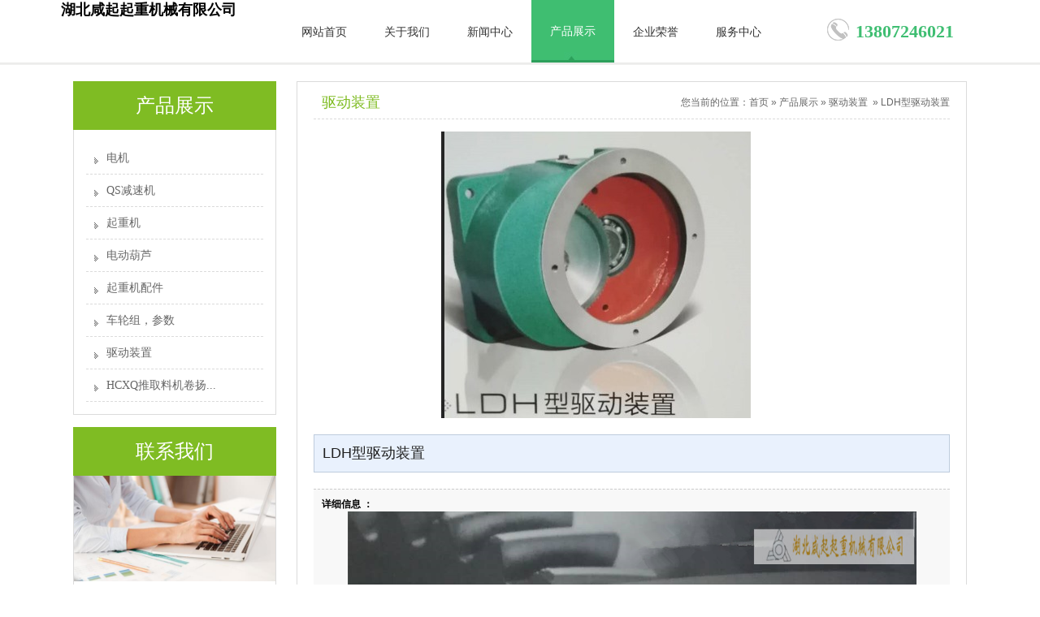

--- FILE ---
content_type: text/html; charset=utf-8
request_url: http://hbxq666.com/product_view_86_155.html
body_size: 6328
content:

<!DOCTYPE html PUBLIC "-//W3C//DTD XHTML 1.0 Transitional//EN" "http://www.w3.org/TR/xhtml1/DTD/xhtml1-transitional.dtd">
<html xmlns="http://www.w3.org/1999/xhtml">
<head>
<meta http-equiv="Content-Type" content="text/html; charset=utf-8" />
<meta name="description" content='LDH型驱动装置由湖北咸起起重机械有限公司发布,方便了解我司最新LDH型驱动装置产品图片信息,欢迎咨询我们。' />
<meta name="keywords" content='LDH型驱动装置,湖北咸起起重机械有限公司' />
<title>LDH型驱动装置-湖北咸起起重机械有限公司</title>    

<link href="/mfile/tz/model.css" rel="stylesheet" type="text/css" />
<style id="css" type="text/css" rel="stylesheet">	

body{}#mOuterBox{}#mBody1,#dBody1{background-position: 0% 0%;}#mBody2,#dBody2{background-position: 0% 0%;}</style>
</head>
<body><div id="mBody1">
<div id="mBody2">
<div id="mOuterBox"><div style="background-image: url(/ufile/49018/636107521129060079.gif); margin-bottom: 20px; overflow: hidden; background-position: 0px 0px; background-repeat: repeat-x;" id="mTop" class="ct">
<div class="ct" id="mTopMiddle" style="margin: 0px auto; width: 1349px;"><div class="ct" id="tmf0" style="width: 1200px; margin-right: auto; margin-left: auto;"><div class="ct_box" id="tmf1" style="width: auto; display: block;">     <div class="ct" id="tmf2" style="width: 273px; float: left;"><div class="mf" id="tmf3" style="overflow: hidden; margin-top: 0px;"><div id="_ctl0__ctl0_box" class="box2_1"><p><span style="font-family: 楷体_GB2312; font-size: 18px;"><span style="font-size: 18px;"><strong>湖北咸起起重机械有限公司</strong></span></span></p></div>
</div></div>     <div class="ct" id="tmf4" style="width: 665px; float: left;"><div class="mf" id="tmf6" style="overflow: hidden;">
<style name="diy">
*{ padding:0; margin:0; list-style-type:none;}
.box805_-7664 {width:720px; height:80px;}
.box805_-7664 ul li {float:left;position:relative;}
.box805_-7664 ul li a {width:102px; height:77px; line-height:80px;display:inline-block;text-align:center; font-family:"微软雅黑"; font-size:14px; color:#333; text-decoration:none;}
.box805_-7664 ul li:hover a{ height:75px; line-height:75px; BACKGROUND: url(/ufile/49018/image/1_04.jpg) no-repeat; color:#fff}
.box805_-7664 ul li.current a{height:77px; line-height:77px; BACKGROUND: url(/ufile/49018/image/1_04.jpg) no-repeat; color:#fff}
.box805_-7664 ul li .eff {position: absolute;top: -80px;left: 0;display: block;transition: all 0.3s;opacity: 0;filter: alpha(opacity=0);}
.box805_-7664 ul li .eff a {line-height:77px; BACKGROUND: url(/ufile/49018/image/1_04.jpg) no-repeat;width:102px; height:77px;z-index:999;display: block; color:#fff}
.box805_-7664 ul li:hover .eff {top: 0;opacity: 1;filter: alpha(opacity=100);}
</style>
<script language="javascript" src="/mfile/tz/jquery.js" type="text/javascript"></script>
<script type="text/javascript">
//    $(document).ready(function () {
//        $(".eff").closest("li").eq(0).addClass("current");
//        
//    })
</script>
<div id="_ctl0__ctl1_box" class="box805_-7664">
    <ul>
        
                <li class=""><a title="网站首页" href="/"  
                     >
                    网站首页
                    </a><div class="eff">
                        <a title="网站首页"  href="/"   >网站首页</a>
                    </div> 
                </li>
            
                <li class=""><a title="关于我们" href="show_102.html"  
                     >
                    关于我们
                    </a><div class="eff">
                        <a title="关于我们"  href="show_102.html"   >关于我们</a>
                    </div> 
                </li>
            
                <li class=""><a title="新闻中心" href="news_105.html"  
                     >
                    新闻中心
                    </a><div class="eff">
                        <a title="新闻中心"  href="news_105.html"   >新闻中心</a>
                    </div> 
                </li>
            
                <li class="current"><a title="产品展示" href="product_108.html"  
                     >
                    产品展示
                    </a><div class="eff">
                        <a title="产品展示"  href="product_108.html"   >产品展示</a>
                    </div> 
                </li>
            
                <li class=""><a title="企业荣誉" href="image_120.html"  
                     >
                    企业荣誉
                    </a><div class="eff">
                        <a title="企业荣誉"  href="image_120.html"   >企业荣誉</a>
                    </div> 
                </li>
            
                <li class=""><a title="服务中心" href="show_112.html"  
                     >
                    服务中心
                    </a><div class="eff">
                        <a title="服务中心"  href="show_112.html"   >服务中心</a>
                    </div> 
                </li>
            
    </ul>
</div>
</div></div>     <div class="ct" id="tmf5" style="width: 262px; float: left;"><div class="mf" id="tmf9" style="overflow: hidden;"><div id="_ctl0__ctl2_box" class="box7"><style>
.phone *{margin:0;padding:0;font-family: "微软雅黑";color:#666;}
.phone {
  width: 200px;
  background: url(/ufile/49018/image/1_07.png) 0 22px no-repeat;
  padding-top:26px; flort:right; padding-left:40px
}
.phone400 {
  color: #3fbe72;
  font-weight: 700;
  font-size: 22px;
}
</style>
<div class="phone fr">
	<p class="fs22 bold phone400">
		13807246021
	</p>
</div></div>
</div></div>     <div style="clear: both;"></div>     </div></div></div>
</div>
<div id="mMax" class="k-mofang" style="width: 1100px; margin: 0px auto;">
<div class="ct" id="mSlide" style="float: left; margin-right: 25px; overflow: hidden; width: 250px;">
<div id="smf1" class="mf" style="margin-bottom: 15px;">
<style name="diy">
.box24_-5516
{font-family:Arial, Helvetica, sans-serif;
width:250px; 
}
a{ text-decoration:none;}
.box24_-5516 .about
{ width:250px;
}
.box24_-5516 .about .left
{ 
}
.box24_-5516 .about .mid
{ 
}
.box24_-5516 .about .mid  h2
{
font-size:14px; padding:0px; margin:0;background-color:#7fbc23 ; height:60px; line-height:60px; text-align:center; width:250px;
};
.box24_-5516 .about .right
{
 
}

.box24_-5516 .about .mid  h2 span
{ font-family:"微软雅黑"; font-size:24px;
 padding-right:0px; padding-bottom:0px; margin:0;font-weight:normal;; color:#fff; 
}
.box24_-5516 ul
{border:solid 1px #dbdbdb;border-top:none; margin-top:0; padding:15px;
}
.box24_-5516 li
{height:39px; line-height:39px; list-style:none;border-bottom:dashed 1px #dbdbdb;
}
.box24_-5516 li span a
{  height:39px;font-family:"微软雅黑"; font-size:14px; color:#666; text-decoration:none; background:url(/ufile/44529/n_ico2.jpg) 10px 7px no-repeat; padding-left:25px;
}
.box24_-5516 li span a:hover{ text-decoration:underline; background:url(/ufile/44529/n_ico1.jpg) 10px 7px no-repeat; color:#026fce;}
.box24_-5516 li span
{ 
}
</style><div id="_ctl1__ctl0_box" class="box24_-5516">
    <table width="100%" border="0" cellpadding="0" cellspacing="0" class="about">
        <tr>
            <td class="left">
            </td>
            <td class="mid">
                <h2><a href="product_108.html" title='产品展示'><span>产品展示</span></a></h2>
            </td>
            <td class="right">
            </td>
        </tr>
    </table>
    <ul>
      <li><span><a href="product_109.html" title='电机'>电机</span></a></li><li><span><a href="product_115.html" title='QS减速机'>QS减速机</span></a></li><li><span><a href="product_144.html" title='起重机'>起重机</span></a></li><li><span><a href="product_145.html" title='电动葫芦'>电动葫芦</span></a></li><li><span><a href="product_146.html" title='起重机配件'>起重机配件</span></a></li><li><span><a href="product_154.html" title='车轮组，参数'>车轮组，参数</span></a></li><li><span><a href="product_155.html" title='驱动装置'>驱动装置</span></a></li><li><span><a href="product_156.html" title='HCXQ推取料机卷扬机'>HCXQ推取料机卷扬...</span></a></li>
    </ul>
</div>
</div>
<div id="smf0" class="mf"><div id="_ctl1__ctl1_box" class="box7"><style type="text/css">
.lx_box{ width:250px;}
.lx_box h2{ font-size:24px;background-color:#7fbc23 ; height:60px; line-height:60px; text-align:center; width:250px;font-family:"微软雅黑"; color:#FFFFFF; font-weight:normal}
.lx_box .lx_me{ width:248px; border:solid 1px #dbdbdb; border-top:none; padding-bottom:10px;}
.lx_box .lx_me img{ width:248px; height:130px;}
.lx_box .lx_me p{ margin:0 15px; border-bottom:dotted 1px #dbdbdb; padding:7px 0; font-family:"宋体"; font-size:12px; color:#333; font-family:微软雅黑;}  
</style>
<div class="lx_box">
	<h2>
		联系我们
	</h2>
	<div class="lx_me">
		<img alt="联系我们" src="/ufile/44529/n_lx_pic.jpg" /> 
		<p>
			联系人：肖经理
		</p>
		<p>
			电话：13807246021
		</p>
		<p>
			办公室：0715-8225318
		</p>
		<p>
			传真：0715-8225316
		</p>
		<p style="border:currentColor;border-image:none;">
			地址：<span style="font-family:Verdana;"><span style="font-size:small;">咸宁市银泉大道</span><span style="color:#003399;"><span style="font-size:small;">38</span></span><span style="font-size:small;">号</span></span>
		</p>
	</div>
</div></div>
</div></div>
<div class="ct" id="mMain" style="background-color: rgb(255, 255, 255); border: 1px solid rgb(219, 219, 219); float: left; overflow: hidden; padding: 15px 20px; width: 783px;">
<div class="ct" style="border-bottom: 1px dashed rgb(219, 219, 219);" id="mfid1"><div style="width: auto;" class="ct_box" id="mfid2">         <div class="ct" style="float: left; width: 234px;" id="mfid3"><div id="mfid4" class="mf">
<style name="diy">


.box157_-4685{}
.box157_-4685 .title_157{  color: #7fbc23 ; font-family: "微软雅黑"; font-size: 18px; font-weight:normal; height:30px; line-height:20px; display:inline-block; padding-left:10px;}

</style><div id="_ctl2_box" class="box157_-4685">
<span class="title_157">
<span class="titleRight">
  驱动装置
</span></span>
</div></div></div>         <div class="ct" style="float: left; width: 549px;" id="mfid5"><div id="mfid0" class="mf">
<style name="diy">
@charset "utf-8";
.box46_-7351{ padding-left:10px;border:#CCC solid 0px;margin:0 auto;height:30px; font-size:12px; font-weight:700; line-height:20px;color:#666;font-family: "微软雅黑",Arial;font-weight:normal; text-align:right;}
.box46_-7351 a{ height:30px; font-size:12px; font-weight:700; line-height:20px;color:#666; text-decoration:none;font-family: "微软雅黑",Arial;font-weight:normal;}
.box46_-7351 a:hover{text-decoration:underline;}
</style><div id="_ctl3_box" class="box46_-7351">
    您当前的位置：<a href="/">首页</a>
    
            »&nbsp<a href="product_108.html">产品展示</a>
            »&nbsp<a href="product_155.html">驱动装置</a>
    &nbsp» <a>LDH型驱动装置</a>
</div>
</div></div>         <div style="clear:both"></div>         </div></div><div class="mf" style="margin-top: 10px;" id="mfid6">
<style name="diy">
.box38_-2235{ font-size:12px;}
.box38_-2235 .picdiv_38
{
	width: 670px; text-align: center; padding-bottom: 20px;font-family:"微软雅黑";
}

.box38_-2235 p
{
	margin-top: 5px;
	text-indent: 2em;
	line-height: 22px;
}
.box38_-2235 p .cen
{
	text-align: center;
}
.box38_-2235 .cpsx
{
	border: #BECCDD solid 1px;
	background-color: #E9F1FD;
	padding: 10px;
	color: #202020;
	line-height: 25px;
}
.box38_-2235 .cpxx
{
	padding-top: 20px;
	border-top: #cccccc dashed 1px;
	background-color: #F8F8F8;
	padding: 10px;
	margin-top: 20px;
}
.box38_-2235 .cpxx p
{
	margin-top: 5px;
	text-indent: 2em;
	line-height: 22px;
}
.box38_-2235 .pager{ margin-top:15px; line-height:180%; color:#666666;}
.box38_-2235 .pager a{ color:#4A628D; text-decoration:none; font-weight:bold;}

.box38_-2235 .FPage{ text-align:center; margin-top:15px;}
.box38_-2235 .FPage a{ color:#505050; text-decoration:none; display:inline-block;}
.box38_-2235 .FPage .prePage{ background:url(/iFile/71/fpage.gif) no-repeat; width:87px; height:21px; line-height:21px;}
.box38_-2235 .FPage .backPage{ margin:0 20px; background:url(/iFile/71/backpage.gif) no-repeat; width:87px; height:21px; line-height:21px;}
.box38_-2235 .FPage .nextPage{ background:url(/iFile/71/npage.gif); width:87px; height:21px; line-height:21px;}
.box38_-2235 .dinggoudiv{height: 23px; line-height: 23px; margin-top: 5px;}

</style><div id="_ctl4_box" class="box38_-2235">

    <script type="text/javascript">
        function CartAdd(v) {
            var prcID
            prcID = document.getElementById(v).value;
            var url;
            url = "Cart.aspx?gp=5&op=add&id=" + v + "&prcID=" + prcID
            window.location = url;
        }

        function FavAdd(v) {
            var url;
            url = "Favorite.aspx?gp=5&op=add&favId=" + v;
            window.location = url;

        }

    </script>
    
    <div class="picdiv_38">
        <p>
            <span class="cen">
                <img src="/uFile/3804/product/2019423125827636.png" alt='LDH型驱动装置' /></span>
        </p>
    </div>


    <h2 class="cpsx" style="font-weight: normal;">
        LDH型驱动装置<br />
        
        
        
    </h2>
    <div class="cpxx">
        <b>
            详细信息
            ：</b>
        <div style="text-align:center;">
	<img src="/uFile/3804/image/201942312581214.jpg" alt="" width="700" height="1247" title="" align="" />
</div>
    </div>
    <div class="prdkey"></div>
    
</div>
</div></div>
<div style="clear:both"></div>
</div> 
<div style="background-image: url(/ufile/49018/636116138132474277.jpg); margin-top: 20px; overflow: hidden; background-position: 0px 0px; background-repeat: repeat-x;" id="mBottom" class="ct">
<div class="ct" id="mBottomMiddle" style="margin: 0px auto; height: 217px;"><div class="ct" style="width: 1200px; margin-right: auto; margin-left: auto;" id="bmf0"><div class="mf" id="bmf13" style="padding-top: 10px;"><div id="_ctl5__ctl0_box" class="box10"><style> 
.bottom001{ border:#E6E6E6 1px solid; background:#F3F3F3; padding:10px;  font-size:12px; font-family:Arial,"宋体"; line-height:180%;} 
.bottom001 td{color:#727272;} 
.bottom001 p{ margin:0; padding:0;} </style>
<table width="100%" class="bottom001 ke-zeroborder" border="0" cellspacing="0" cellpadding="0">
<tbody>
<tr>
<td>
<p><span style="color: #000000;"><span style="font-size: xx-small;"><span style="font-family: Verdana; font-size: 14px;">版权所有<span style="color: #666666;"> <span style="color: #003399;"> &copy; 2011-2025</span></span>湖北咸起起重机械有限公司</span>&nbsp;&nbsp;&nbsp;&nbsp;&nbsp;&nbsp;&nbsp;&nbsp;<span style="font-family: Verdana; font-size: 14px;">公司地址:咸宁市银泉大道<span style="color: #003399;">38</span>号</span> <br><span style="font-family: Verdana; font-size: 14px;">联系电话<span style="color: #003399;">:0715 &ndash; 8225318&nbsp;</span></span><span style="color: #003399; font-size: 14px;">&nbsp;&nbsp;&nbsp;</span><span style="font-family: Verdana; font-size: 14px;">肖经理<span style="color: #003399;">：</span><span style="color: #003399; font-size: 14px;">13807246021</span></span><span style="font-family: Verdana; font-size: 14px;"><span style="color: #003399;">&nbsp;&nbsp;</span>&nbsp;&nbsp;邮箱：</span><span style="color: #003399; font-family: Verdana; font-size: 14px;"><a href="http://yzt2016060311111757.tz1288.com/">hbxq666@126.com<img alt="" src="/uFile/3804/image/202063101047700.png"></a>&nbsp; &nbsp;<a href="http://b2binfo.tz1288.com/cert.aspx?cpid=139562&amp;site=%E5%A4%A9%E5%8A%A9%E7%BD%91%E5%95%86%E9%93%BA" target="_blank" rel="noopener"></a><a href="http://b2binfo.tz1288.com/cert.aspx?cpid=139562&amp;site=%E5%A4%A9%E5%8A%A9%E7%BD%91%E5%95%86%E9%93%BA" target="_blank" rel="noopener"><img alt="" src="/uFile/3804/image/202063101127551.png"></a></span></span></span></p>
<p></p>
</td>
<td align="right" valign="top">
<table width="100%" class="ke-zeroborder" border="0" cellspacing="0" cellpadding="0">
<tbody>
<tr>
<td align="right" style="color: #727272; font-family: Arial,; font-size: 12px;">
<p><a href="http://www.yntiyu.com"><span style="color: #000000; font-size: 14px;"><span style="font-family: Verdana; font-size: 14px;">技术支持：湖北帝亿网络</span></span></a></p>
</td>
<td align="right" style="width: 60px;">
<p><span style="font-size: 14px;">&nbsp;</span></p>
</td>
</tr>
</tbody>
</table>
<p><span style="color: #000000;"><span style="font-size: xx-small;"><span style="font-family: Verdana;"><span style="font-size: 14px;">工信部备案网站 </span><a href="http://www.miitbeian.gov.cn"><span style="color: #003399; font-size: 14px;">www.miitbeian.gov.cn</span></a><span style="font-size: 14px;">&nbsp;&nbsp;&nbsp; &nbsp;鄂<span style="color: #003399;">ICP</span>备<span style="color: #003399;">11020128</span>&nbsp;号-1&nbsp;</span></span></span><span style="font-size: 14px;">&nbsp;</span></span></p>
<script src="http://js.users.51.la/15719709.js" type="text/javascript"></script>
<noscript>
					<a href="http://www.51.la/?15719709" target="_blank" rel="noopener"><img alt="我要啦免费统计" src="http://img.users.51.la/15719709.asp" style="border: none;"></a> 
				</noscript>
<script src="http://quote.51.la/?id=15719709&amp;mb=2" type="text/javascript"></script>
<p><span style="color: #000000;">&nbsp;&nbsp;</span></p>
<p></p>
</td>
</tr>
</tbody>
</table></div>

</div></div></div>
</div></div>
</div>
</div></body>
</html>
<!--cache time:2025-11-30 03:33:03-->